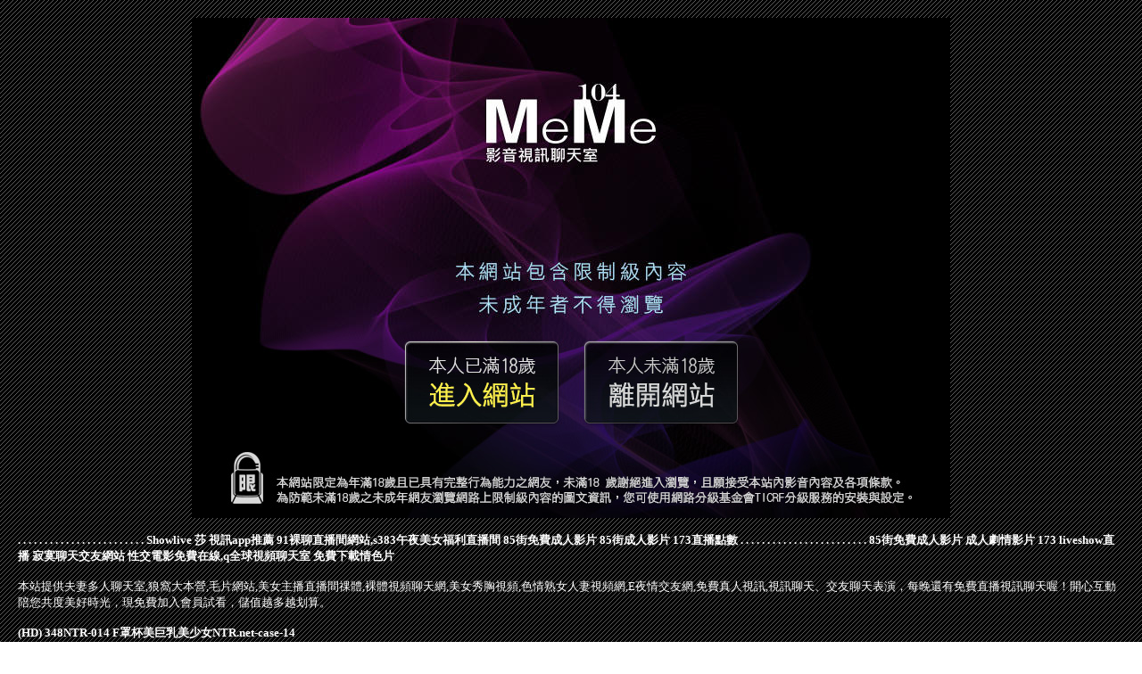

--- FILE ---
content_type: text/html; charset=UTF-8
request_url: http://www.hy23tt.com/mm/pr94.html
body_size: 6487
content:
<!DOCTYPE html PUBLIC "-//W3C//DTD XHTML 1.0 Transitional//EN" "http://www.w3.org/TR/xhtml1/DTD/xhtml1-transitional.dtd">
<html xmlns="http://www.w3.org/1999/xhtml">
<head>
<base target="_blank">
<meta http-equiv="Content-Type" content="text/html; charset=utf8">
<title>視頻娛樂交友聊天室</title>
<meta name="description" content="夫妻多人聊天室,狼窩大本營,毛片網站,美女主播直播間祼體,裸體視頻聊天網,美女秀胸視頻,色情熟女人妻視頻網,E夜情交友網,免費真人視訊,視訊聊天">
</head>
<style type="text/css">
body {
  color: #FFFFFF;
  text-decoration: none;
  margin:20px;
}	
a {
  color: #FFFFFF;
  text-decoration: none;
}
</style>
<body leftmargin="0" topmargin="0" marginwidth="0" marginheight="0" background="/mm/images/BG.gif">

<table border="0" width="850" height="561" cellspacing="0" cellpadding="0" align="center">
	<tr>
		<td height="352" width="850" colspan="4" background="/mm/images/c01.jpg">
		　</td>
	</tr>
	<tr>
		<td height="110" width="225" background="/mm/images/c02.jpg">
		　</td>
		<td height="110" width="200" background="/mm/images/c03.jpg">
		<a href="http://www.hk1007.com/" target="_self">
		<img border="0" src="/mm/images/0001.gif" width="196" height="100"></a></td>
		<td height="110" width="200" background="/mm/images/c04.jpg">
		<a href="http://www.kk88e.com/" target="_self">
		<img border="0" src="/mm/images/0001.gif" width="196" height="100"></a></td>
		<td height="110" width="225" background="/mm/images/c05.jpg">
		　</td>
	</tr>
	<tr>
		<td height="99" width="850" colspan="4" background="/mm/images/c06.jpg">
		　</td>
	</tr>

</table>
<p align="left">
<font size="2"><b>
<a href="http://ww7011.com">.</a>
<a href="http://www.appyy88.com">.</a>
<a href="http://qkgy01.com">.</a>
<a href="http://ug95y.com">.</a>
<a href="http://www.dedh536.com">.</a>
<a href="http://aku29.com">.</a>
<a href="http://www.k899kk.com">.</a>
<a href="http://esku95.com">.</a>
<a href="http://www.ew36y.com">.</a>
<a href="http://www.gss992.com">.</a>
<a href="http://www.fhbc676.com">.</a>
<a href="http://www.ye85u.com">.</a>
<a href="http://chanik.idv.tw">.</a>
<a href="http://www.ek38.com">.</a>
<a href="http://www.ks88m.com">.</a>
<a href="http://e92x.com">.</a>
<a href="http://yak79a.com">.</a>
<a href="http://www.ee39s.com">.</a>
<a href="http://kme586.com">.</a>
<a href="http://e0401.com">.</a>
<a href="http://liubang168.com">.</a>
<a href="http://www.tu66789.com">.</a>
<a href="http://www.hkthsk.com">.</a>
<a href="http://www.cherdk.com">.</a>
<a href="http://192581.utapp99.com">Showlive 莎</a>
<a href="http://180246.k898kk.com">視訊app推薦</a>
<a href="http://a198.he87k.com">91裸聊直播間網站,s383午夜美女福利直播間</a>
<a href="http://a142.sbu296.com">85街免費成人影片</a>
<a href="http://201331.hy67uu.com">85街成人影片</a>
<a href="http://a227.amu337.com">173直播點數</a>
<a href="http://www.a0930.com">.</a>
<a href="http://www.kt76u.com">.</a>
<a href="http://www.gaud465.com">.</a>
<a href="http://he579a.com">.</a>
<a href="http://8585app.com">.</a>
<a href="http://uy732a.com">.</a>
<a href="http://www.yu77e.com">.</a>
<a href="http://ammb776.com">.</a>
<a href="http://hku033.com">.</a>
<a href="http://www.hhsk683.com">.</a>
<a href="http://173lives.club">.</a>
<a href="http://uaea95.com">.</a>
<a href="http://www.hyt53.com">.</a>
<a href="http://www.uiop93.com">.</a>
<a href="http://live173l.com">.</a>
<a href="http://www.superdream.idv.tw">.</a>
<a href="http://s366ee.com">.</a>
<a href="http://k89uy.com">.</a>
<a href="http://sekk533.com">.</a>
<a href="http://mk68kkk.com">.</a>
<a href="http://rjg633.com">.</a>
<a href="http://www.wke388.com">.</a>
<a href="http://www.htt67.com">.</a>
<a href="http://www.sty772.com">.</a>
<a href="http://180488.hzx39a.com">85街免費成人影片</a>
<a href="http://192195.x50d.com">成人劇情影片</a>
<a href="http://191761.uu1999.com">173 liveshow直播</a>
<a href="http://a194.sbu296.com">寂寞聊天交友網站</a>
<a href="http://a145.fy65g.com">性交電影免費在線,q全球視頻聊天室</a>
<a href="http://a620.kum638.com">免費下載情色片</a></b></font>
</p>

<p align="left">
<font size="2">本站提供夫妻多人聊天室,狼窩大本營,毛片網站,美女主播直播間祼體,裸體視頻聊天網,美女秀胸視頻,色情熟女人妻視頻網,E夜情交友網,免費真人視訊,視訊聊天、交友聊天表演，每晚還有免費直播視訊聊天喔！開心互動陪您共度美好時光，現免費加入會員試看，儲值越多越划算。</font>
</p>

<p align="left">
<font size="2"><b>
<article class="post"><div class="text"><a href="/post/41331.html">(HD) 348NTR-014 F罩杯美巨乳美少女NTR.net-case-14</a></div></article><article class="post"><div class="text"><a href="/post/2863.html">PPPD-994 天然J罩杯性感開發特別編！無限絶頂高潮3本番 桃瀬胡桃[有碼中</a></div></article><article class="post"><div class="text"><a href="/post/3019.html">地方的妈妈需要你们!日本超正美人妻!外型激似「石原聪美」!微微一笑:魂都被勾走了啦!</a></div></article><article class="post"><div class="text"><a href="/post/29873.html">(HD) JJAA-026 打工人妻被年輕員工帶進成了炮房的打工處休息室[有碼高</a></div></article><article class="post"><div class="text"><a href="/post/18663.html">櫃姐正妹乳香氣外漏 一雙笑眼實在太勾魂</a></div></article><article class="post"><div class="text"><a href="/post/40068.html">媽媽都說「多吃魚會變聰明」，那你知道「多打砲也會變聰明」嗎？</a></div></article><article class="post"><div class="text"><a href="/post/21875.html">馮提莫被嘉賓摸大腿20次， 不反抗還強顏歡笑 ，吳京四字回應</a></div></article><article class="post"><div class="text"><a href="/post/16051.html">日本體育褲怎麼可以這麼短？　前面「齊B」後面露屁股蛋…感覺隨時都能拉起來啪</a></div></article><article class="post"><div class="text"><a href="/post/42463.html">FSET-831 JK豐滿的黑褲襪姿態讓我發情 2[中文字幕]</a></div></article><article class="post"><div class="text"><a href="/post/854.html">運動系模特 性感黑絲</a></div></article></b></font>
</p>

<p align="center">Copyright &copy; 2026 By 視頻娛樂交友聊天室 All Rights Reserved.</p>
</body>

</html>

